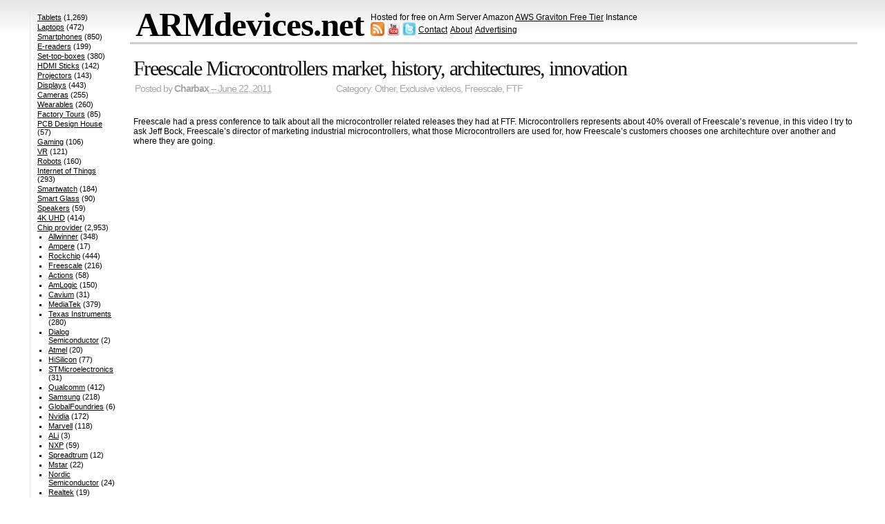

--- FILE ---
content_type: text/html; charset=UTF-8
request_url: https://armdevices.net/2011/06/22/freescale-microcontrollers-market-history-architectures-innovation/
body_size: 11738
content:
<!DOCTYPE html>

<html lang="en-US">

<head>

	<meta charset="UTF-8" />

	<title>Freescale Microcontrollers market, history, architectures, innovation &#8211; ARMdevices.net</title>

	<link rel="profile" href="http://gmpg.org/xfn/11" />

	<link rel="stylesheet" href="https://armdevices.net/wp-content/themes/simplish251/style.css" type="text/css" media="all" title="Simplish" />

	<link rel="pingback" href="https://armdevices.net/xmlrpc.php" />






<meta name='robots' content='max-image-preview:large' />
<link rel='dns-prefetch' href='//c0.wp.com' />
<link rel="alternate" type="application/rss+xml" title="ARMdevices.net &raquo; Feed" href="https://armdevices.net/feed/" />
<link rel="alternate" type="application/rss+xml" title="ARMdevices.net &raquo; Comments Feed" href="https://armdevices.net/comments/feed/" />
<link rel="alternate" type="application/rss+xml" title="ARMdevices.net &raquo; Freescale Microcontrollers market, history, architectures, innovation Comments Feed" href="https://armdevices.net/2011/06/22/freescale-microcontrollers-market-history-architectures-innovation/feed/" />
<script type="text/javascript">
window._wpemojiSettings = {"baseUrl":"https:\/\/s.w.org\/images\/core\/emoji\/14.0.0\/72x72\/","ext":".png","svgUrl":"https:\/\/s.w.org\/images\/core\/emoji\/14.0.0\/svg\/","svgExt":".svg","source":{"concatemoji":"https:\/\/armdevices.net\/wp-includes\/js\/wp-emoji-release.min.js?ver=6.2.2"}};
/*! This file is auto-generated */
!function(e,a,t){var n,r,o,i=a.createElement("canvas"),p=i.getContext&&i.getContext("2d");function s(e,t){p.clearRect(0,0,i.width,i.height),p.fillText(e,0,0);e=i.toDataURL();return p.clearRect(0,0,i.width,i.height),p.fillText(t,0,0),e===i.toDataURL()}function c(e){var t=a.createElement("script");t.src=e,t.defer=t.type="text/javascript",a.getElementsByTagName("head")[0].appendChild(t)}for(o=Array("flag","emoji"),t.supports={everything:!0,everythingExceptFlag:!0},r=0;r<o.length;r++)t.supports[o[r]]=function(e){if(p&&p.fillText)switch(p.textBaseline="top",p.font="600 32px Arial",e){case"flag":return s("\ud83c\udff3\ufe0f\u200d\u26a7\ufe0f","\ud83c\udff3\ufe0f\u200b\u26a7\ufe0f")?!1:!s("\ud83c\uddfa\ud83c\uddf3","\ud83c\uddfa\u200b\ud83c\uddf3")&&!s("\ud83c\udff4\udb40\udc67\udb40\udc62\udb40\udc65\udb40\udc6e\udb40\udc67\udb40\udc7f","\ud83c\udff4\u200b\udb40\udc67\u200b\udb40\udc62\u200b\udb40\udc65\u200b\udb40\udc6e\u200b\udb40\udc67\u200b\udb40\udc7f");case"emoji":return!s("\ud83e\udef1\ud83c\udffb\u200d\ud83e\udef2\ud83c\udfff","\ud83e\udef1\ud83c\udffb\u200b\ud83e\udef2\ud83c\udfff")}return!1}(o[r]),t.supports.everything=t.supports.everything&&t.supports[o[r]],"flag"!==o[r]&&(t.supports.everythingExceptFlag=t.supports.everythingExceptFlag&&t.supports[o[r]]);t.supports.everythingExceptFlag=t.supports.everythingExceptFlag&&!t.supports.flag,t.DOMReady=!1,t.readyCallback=function(){t.DOMReady=!0},t.supports.everything||(n=function(){t.readyCallback()},a.addEventListener?(a.addEventListener("DOMContentLoaded",n,!1),e.addEventListener("load",n,!1)):(e.attachEvent("onload",n),a.attachEvent("onreadystatechange",function(){"complete"===a.readyState&&t.readyCallback()})),(e=t.source||{}).concatemoji?c(e.concatemoji):e.wpemoji&&e.twemoji&&(c(e.twemoji),c(e.wpemoji)))}(window,document,window._wpemojiSettings);
</script>
<style type="text/css">
img.wp-smiley,
img.emoji {
	display: inline !important;
	border: none !important;
	box-shadow: none !important;
	height: 1em !important;
	width: 1em !important;
	margin: 0 0.07em !important;
	vertical-align: -0.1em !important;
	background: none !important;
	padding: 0 !important;
}
</style>
	<link rel='stylesheet' id='wp-block-library-css' href='https://c0.wp.com/c/6.2.2/wp-includes/css/dist/block-library/style.min.css' type='text/css' media='all' />
<style id='wp-block-library-inline-css' type='text/css'>
.has-text-align-justify{text-align:justify;}
</style>
<link rel='stylesheet' id='mediaelement-css' href='https://c0.wp.com/c/6.2.2/wp-includes/js/mediaelement/mediaelementplayer-legacy.min.css' type='text/css' media='all' />
<link rel='stylesheet' id='wp-mediaelement-css' href='https://c0.wp.com/c/6.2.2/wp-includes/js/mediaelement/wp-mediaelement.min.css' type='text/css' media='all' />
<link rel='stylesheet' id='classic-theme-styles-css' href='https://c0.wp.com/c/6.2.2/wp-includes/css/classic-themes.min.css' type='text/css' media='all' />
<style id='global-styles-inline-css' type='text/css'>
body{--wp--preset--color--black: #000000;--wp--preset--color--cyan-bluish-gray: #abb8c3;--wp--preset--color--white: #ffffff;--wp--preset--color--pale-pink: #f78da7;--wp--preset--color--vivid-red: #cf2e2e;--wp--preset--color--luminous-vivid-orange: #ff6900;--wp--preset--color--luminous-vivid-amber: #fcb900;--wp--preset--color--light-green-cyan: #7bdcb5;--wp--preset--color--vivid-green-cyan: #00d084;--wp--preset--color--pale-cyan-blue: #8ed1fc;--wp--preset--color--vivid-cyan-blue: #0693e3;--wp--preset--color--vivid-purple: #9b51e0;--wp--preset--gradient--vivid-cyan-blue-to-vivid-purple: linear-gradient(135deg,rgba(6,147,227,1) 0%,rgb(155,81,224) 100%);--wp--preset--gradient--light-green-cyan-to-vivid-green-cyan: linear-gradient(135deg,rgb(122,220,180) 0%,rgb(0,208,130) 100%);--wp--preset--gradient--luminous-vivid-amber-to-luminous-vivid-orange: linear-gradient(135deg,rgba(252,185,0,1) 0%,rgba(255,105,0,1) 100%);--wp--preset--gradient--luminous-vivid-orange-to-vivid-red: linear-gradient(135deg,rgba(255,105,0,1) 0%,rgb(207,46,46) 100%);--wp--preset--gradient--very-light-gray-to-cyan-bluish-gray: linear-gradient(135deg,rgb(238,238,238) 0%,rgb(169,184,195) 100%);--wp--preset--gradient--cool-to-warm-spectrum: linear-gradient(135deg,rgb(74,234,220) 0%,rgb(151,120,209) 20%,rgb(207,42,186) 40%,rgb(238,44,130) 60%,rgb(251,105,98) 80%,rgb(254,248,76) 100%);--wp--preset--gradient--blush-light-purple: linear-gradient(135deg,rgb(255,206,236) 0%,rgb(152,150,240) 100%);--wp--preset--gradient--blush-bordeaux: linear-gradient(135deg,rgb(254,205,165) 0%,rgb(254,45,45) 50%,rgb(107,0,62) 100%);--wp--preset--gradient--luminous-dusk: linear-gradient(135deg,rgb(255,203,112) 0%,rgb(199,81,192) 50%,rgb(65,88,208) 100%);--wp--preset--gradient--pale-ocean: linear-gradient(135deg,rgb(255,245,203) 0%,rgb(182,227,212) 50%,rgb(51,167,181) 100%);--wp--preset--gradient--electric-grass: linear-gradient(135deg,rgb(202,248,128) 0%,rgb(113,206,126) 100%);--wp--preset--gradient--midnight: linear-gradient(135deg,rgb(2,3,129) 0%,rgb(40,116,252) 100%);--wp--preset--duotone--dark-grayscale: url('#wp-duotone-dark-grayscale');--wp--preset--duotone--grayscale: url('#wp-duotone-grayscale');--wp--preset--duotone--purple-yellow: url('#wp-duotone-purple-yellow');--wp--preset--duotone--blue-red: url('#wp-duotone-blue-red');--wp--preset--duotone--midnight: url('#wp-duotone-midnight');--wp--preset--duotone--magenta-yellow: url('#wp-duotone-magenta-yellow');--wp--preset--duotone--purple-green: url('#wp-duotone-purple-green');--wp--preset--duotone--blue-orange: url('#wp-duotone-blue-orange');--wp--preset--font-size--small: 13px;--wp--preset--font-size--medium: 20px;--wp--preset--font-size--large: 36px;--wp--preset--font-size--x-large: 42px;--wp--preset--spacing--20: 0.44rem;--wp--preset--spacing--30: 0.67rem;--wp--preset--spacing--40: 1rem;--wp--preset--spacing--50: 1.5rem;--wp--preset--spacing--60: 2.25rem;--wp--preset--spacing--70: 3.38rem;--wp--preset--spacing--80: 5.06rem;--wp--preset--shadow--natural: 6px 6px 9px rgba(0, 0, 0, 0.2);--wp--preset--shadow--deep: 12px 12px 50px rgba(0, 0, 0, 0.4);--wp--preset--shadow--sharp: 6px 6px 0px rgba(0, 0, 0, 0.2);--wp--preset--shadow--outlined: 6px 6px 0px -3px rgba(255, 255, 255, 1), 6px 6px rgba(0, 0, 0, 1);--wp--preset--shadow--crisp: 6px 6px 0px rgba(0, 0, 0, 1);}:where(.is-layout-flex){gap: 0.5em;}body .is-layout-flow > .alignleft{float: left;margin-inline-start: 0;margin-inline-end: 2em;}body .is-layout-flow > .alignright{float: right;margin-inline-start: 2em;margin-inline-end: 0;}body .is-layout-flow > .aligncenter{margin-left: auto !important;margin-right: auto !important;}body .is-layout-constrained > .alignleft{float: left;margin-inline-start: 0;margin-inline-end: 2em;}body .is-layout-constrained > .alignright{float: right;margin-inline-start: 2em;margin-inline-end: 0;}body .is-layout-constrained > .aligncenter{margin-left: auto !important;margin-right: auto !important;}body .is-layout-constrained > :where(:not(.alignleft):not(.alignright):not(.alignfull)){max-width: var(--wp--style--global--content-size);margin-left: auto !important;margin-right: auto !important;}body .is-layout-constrained > .alignwide{max-width: var(--wp--style--global--wide-size);}body .is-layout-flex{display: flex;}body .is-layout-flex{flex-wrap: wrap;align-items: center;}body .is-layout-flex > *{margin: 0;}:where(.wp-block-columns.is-layout-flex){gap: 2em;}.has-black-color{color: var(--wp--preset--color--black) !important;}.has-cyan-bluish-gray-color{color: var(--wp--preset--color--cyan-bluish-gray) !important;}.has-white-color{color: var(--wp--preset--color--white) !important;}.has-pale-pink-color{color: var(--wp--preset--color--pale-pink) !important;}.has-vivid-red-color{color: var(--wp--preset--color--vivid-red) !important;}.has-luminous-vivid-orange-color{color: var(--wp--preset--color--luminous-vivid-orange) !important;}.has-luminous-vivid-amber-color{color: var(--wp--preset--color--luminous-vivid-amber) !important;}.has-light-green-cyan-color{color: var(--wp--preset--color--light-green-cyan) !important;}.has-vivid-green-cyan-color{color: var(--wp--preset--color--vivid-green-cyan) !important;}.has-pale-cyan-blue-color{color: var(--wp--preset--color--pale-cyan-blue) !important;}.has-vivid-cyan-blue-color{color: var(--wp--preset--color--vivid-cyan-blue) !important;}.has-vivid-purple-color{color: var(--wp--preset--color--vivid-purple) !important;}.has-black-background-color{background-color: var(--wp--preset--color--black) !important;}.has-cyan-bluish-gray-background-color{background-color: var(--wp--preset--color--cyan-bluish-gray) !important;}.has-white-background-color{background-color: var(--wp--preset--color--white) !important;}.has-pale-pink-background-color{background-color: var(--wp--preset--color--pale-pink) !important;}.has-vivid-red-background-color{background-color: var(--wp--preset--color--vivid-red) !important;}.has-luminous-vivid-orange-background-color{background-color: var(--wp--preset--color--luminous-vivid-orange) !important;}.has-luminous-vivid-amber-background-color{background-color: var(--wp--preset--color--luminous-vivid-amber) !important;}.has-light-green-cyan-background-color{background-color: var(--wp--preset--color--light-green-cyan) !important;}.has-vivid-green-cyan-background-color{background-color: var(--wp--preset--color--vivid-green-cyan) !important;}.has-pale-cyan-blue-background-color{background-color: var(--wp--preset--color--pale-cyan-blue) !important;}.has-vivid-cyan-blue-background-color{background-color: var(--wp--preset--color--vivid-cyan-blue) !important;}.has-vivid-purple-background-color{background-color: var(--wp--preset--color--vivid-purple) !important;}.has-black-border-color{border-color: var(--wp--preset--color--black) !important;}.has-cyan-bluish-gray-border-color{border-color: var(--wp--preset--color--cyan-bluish-gray) !important;}.has-white-border-color{border-color: var(--wp--preset--color--white) !important;}.has-pale-pink-border-color{border-color: var(--wp--preset--color--pale-pink) !important;}.has-vivid-red-border-color{border-color: var(--wp--preset--color--vivid-red) !important;}.has-luminous-vivid-orange-border-color{border-color: var(--wp--preset--color--luminous-vivid-orange) !important;}.has-luminous-vivid-amber-border-color{border-color: var(--wp--preset--color--luminous-vivid-amber) !important;}.has-light-green-cyan-border-color{border-color: var(--wp--preset--color--light-green-cyan) !important;}.has-vivid-green-cyan-border-color{border-color: var(--wp--preset--color--vivid-green-cyan) !important;}.has-pale-cyan-blue-border-color{border-color: var(--wp--preset--color--pale-cyan-blue) !important;}.has-vivid-cyan-blue-border-color{border-color: var(--wp--preset--color--vivid-cyan-blue) !important;}.has-vivid-purple-border-color{border-color: var(--wp--preset--color--vivid-purple) !important;}.has-vivid-cyan-blue-to-vivid-purple-gradient-background{background: var(--wp--preset--gradient--vivid-cyan-blue-to-vivid-purple) !important;}.has-light-green-cyan-to-vivid-green-cyan-gradient-background{background: var(--wp--preset--gradient--light-green-cyan-to-vivid-green-cyan) !important;}.has-luminous-vivid-amber-to-luminous-vivid-orange-gradient-background{background: var(--wp--preset--gradient--luminous-vivid-amber-to-luminous-vivid-orange) !important;}.has-luminous-vivid-orange-to-vivid-red-gradient-background{background: var(--wp--preset--gradient--luminous-vivid-orange-to-vivid-red) !important;}.has-very-light-gray-to-cyan-bluish-gray-gradient-background{background: var(--wp--preset--gradient--very-light-gray-to-cyan-bluish-gray) !important;}.has-cool-to-warm-spectrum-gradient-background{background: var(--wp--preset--gradient--cool-to-warm-spectrum) !important;}.has-blush-light-purple-gradient-background{background: var(--wp--preset--gradient--blush-light-purple) !important;}.has-blush-bordeaux-gradient-background{background: var(--wp--preset--gradient--blush-bordeaux) !important;}.has-luminous-dusk-gradient-background{background: var(--wp--preset--gradient--luminous-dusk) !important;}.has-pale-ocean-gradient-background{background: var(--wp--preset--gradient--pale-ocean) !important;}.has-electric-grass-gradient-background{background: var(--wp--preset--gradient--electric-grass) !important;}.has-midnight-gradient-background{background: var(--wp--preset--gradient--midnight) !important;}.has-small-font-size{font-size: var(--wp--preset--font-size--small) !important;}.has-medium-font-size{font-size: var(--wp--preset--font-size--medium) !important;}.has-large-font-size{font-size: var(--wp--preset--font-size--large) !important;}.has-x-large-font-size{font-size: var(--wp--preset--font-size--x-large) !important;}
.wp-block-navigation a:where(:not(.wp-element-button)){color: inherit;}
:where(.wp-block-columns.is-layout-flex){gap: 2em;}
.wp-block-pullquote{font-size: 1.5em;line-height: 1.6;}
</style>
<link rel='stylesheet' id='wp-pagenavi-css' href='https://armdevices.net/wp-content/plugins/wp-pagenavi/pagenavi-css.css?ver=2.70' type='text/css' media='all' />
<link rel='stylesheet' id='jetpack_css-css' href='https://c0.wp.com/p/jetpack/11.6/css/jetpack.css' type='text/css' media='all' />
<link rel="https://api.w.org/" href="https://armdevices.net/wp-json/" /><link rel="alternate" type="application/json" href="https://armdevices.net/wp-json/wp/v2/posts/12695" /><link rel="EditURI" type="application/rsd+xml" title="RSD" href="https://armdevices.net/xmlrpc.php?rsd" />
<link rel="wlwmanifest" type="application/wlwmanifest+xml" href="https://armdevices.net/wp-includes/wlwmanifest.xml" />
<meta name="generator" content="WordPress 6.2.2" />
<link rel="canonical" href="https://armdevices.net/2011/06/22/freescale-microcontrollers-market-history-architectures-innovation/" />
<link rel='shortlink' href='https://armdevices.net/?p=12695' />
<link rel="alternate" type="application/json+oembed" href="https://armdevices.net/wp-json/oembed/1.0/embed?url=https%3A%2F%2Farmdevices.net%2F2011%2F06%2F22%2Ffreescale-microcontrollers-market-history-architectures-innovation%2F" />
<link rel="alternate" type="text/xml+oembed" href="https://armdevices.net/wp-json/oembed/1.0/embed?url=https%3A%2F%2Farmdevices.net%2F2011%2F06%2F22%2Ffreescale-microcontrollers-market-history-architectures-innovation%2F&#038;format=xml" />
	<style>img#wpstats{display:none}</style>
		<style data-context="foundation-flickity-css">/*! Flickity v2.0.2
http://flickity.metafizzy.co
---------------------------------------------- */.flickity-enabled{position:relative}.flickity-enabled:focus{outline:0}.flickity-viewport{overflow:hidden;position:relative;height:100%}.flickity-slider{position:absolute;width:100%;height:100%}.flickity-enabled.is-draggable{-webkit-tap-highlight-color:transparent;tap-highlight-color:transparent;-webkit-user-select:none;-moz-user-select:none;-ms-user-select:none;user-select:none}.flickity-enabled.is-draggable .flickity-viewport{cursor:move;cursor:-webkit-grab;cursor:grab}.flickity-enabled.is-draggable .flickity-viewport.is-pointer-down{cursor:-webkit-grabbing;cursor:grabbing}.flickity-prev-next-button{position:absolute;top:50%;width:44px;height:44px;border:none;border-radius:50%;background:#fff;background:hsla(0,0%,100%,.75);cursor:pointer;-webkit-transform:translateY(-50%);transform:translateY(-50%)}.flickity-prev-next-button:hover{background:#fff}.flickity-prev-next-button:focus{outline:0;box-shadow:0 0 0 5px #09f}.flickity-prev-next-button:active{opacity:.6}.flickity-prev-next-button.previous{left:10px}.flickity-prev-next-button.next{right:10px}.flickity-rtl .flickity-prev-next-button.previous{left:auto;right:10px}.flickity-rtl .flickity-prev-next-button.next{right:auto;left:10px}.flickity-prev-next-button:disabled{opacity:.3;cursor:auto}.flickity-prev-next-button svg{position:absolute;left:20%;top:20%;width:60%;height:60%}.flickity-prev-next-button .arrow{fill:#333}.flickity-page-dots{position:absolute;width:100%;bottom:-25px;padding:0;margin:0;list-style:none;text-align:center;line-height:1}.flickity-rtl .flickity-page-dots{direction:rtl}.flickity-page-dots .dot{display:inline-block;width:10px;height:10px;margin:0 8px;background:#333;border-radius:50%;opacity:.25;cursor:pointer}.flickity-page-dots .dot.is-selected{opacity:1}</style><style data-context="foundation-slideout-css">.slideout-menu{position:fixed;left:0;top:0;bottom:0;right:auto;z-index:0;width:256px;overflow-y:auto;-webkit-overflow-scrolling:touch;display:none}.slideout-menu.pushit-right{left:auto;right:0}.slideout-panel{position:relative;z-index:1;will-change:transform}.slideout-open,.slideout-open .slideout-panel,.slideout-open body{overflow:hidden}.slideout-open .slideout-menu{display:block}.pushit{display:none}</style><link rel="icon" href="https://armdevices.net/wp-content/uploads/2021/02/cropped-armdevices-logo-512x512-1-1-32x32.png" sizes="32x32" />
<link rel="icon" href="https://armdevices.net/wp-content/uploads/2021/02/cropped-armdevices-logo-512x512-1-1-192x192.png" sizes="192x192" />
<link rel="apple-touch-icon" href="https://armdevices.net/wp-content/uploads/2021/02/cropped-armdevices-logo-512x512-1-1-180x180.png" />
<meta name="msapplication-TileImage" content="https://armdevices.net/wp-content/uploads/2021/02/cropped-armdevices-logo-512x512-1-1-270x270.png" />
<style>.ios7.web-app-mode.has-fixed header{ background-color: rgba(45,53,63,.88);}</style>		<style type="text/css" id="wp-custom-css">
			@media only screen and (min-width: 900px) {
	
	#sidebar {margin-top: -44px}
  
	#sidebar3,#sidebar2 {display: none}
	
	.my-s {overflow: hidden;
    margin: 6px 0 2px;}
	
	.meta {display: none !important}
	
	h1.archive-title {
    margin: 23px 0 0.3em 0px;
}
	
	.single-p {padding-top: 20px !important;}
	
	.post iframe {width: 100%; height: 270px}
	
	.ct {display: inline;
    margin-left: 90px;}
	
	.single-p iframe {width: 483px!important;}
	
	.single-p .post {
    width: 100% !important;
    overflow: hidden;
    float: none !important;
    margin: 0 !important;
}
	
	#page {display: flex;
}
	
	.posted {line-height: 18px;}
	
	#content {
    order: 2;
		width: 1075px;
}
	

	
	.mys  {
    display: grid;
    grid-template-columns: 1fr 1fr;
    column-gap: 16px;
}
	
	#header table {margin-left: 139px;}
	
}		</style>
		





</head>



<body>

<div id="container">

<div id="header" role="banner">

<table border="0" cellpadding="0" cellspacing="0">

<tbody>

<tr>

<td style="vertical-align: top;">

		<h1><span><a href="https://armdevices.net" rel="home">ARMdevices.net</a></span></h1>

		

	

</td>

<td style="padding: 0px;"><p style="margin-bottom: 0;">Hosted for free on Arm Server Amazon <u><a href="http://armdevices.net/armdevices-net-now-hosted-for-free-on-arm-server-amazon-aws-graviton-free-tier-instance/">AWS Graviton Free Tier</a></u> Instance</p>

<a href="http://armdevices.net/feed/" title="RSS feed"><img src="http://armdevices.net/wp-content/uploads/2012/10/feed-icon32x32.png" width="20" height="20"></img></a> 

<a href="http://youtube.com/subscription_center?add_user=Charbax" title="Subscribe on YouTube" target="_blank"><img src="http://armdevices.net/wp-content/uploads/2012/10/youtube-icon-32x32.png" width="20" height="20"></img></a> 

<a href="http://twitter.com/Charbax" title="twitter" target="_blank"><img src="http://armdevices.net/wp-content/uploads/2012/10/twitter-icon-30x30.png" width="20" height="20"></img></a>
<u style = "position: relative; top: -5px;"><a href="http://armdevices.net/contact/">Contact</a></u> &nbsp; 
<u style = "position: relative; top: -5px; margin-left: -5px;"><a href="http://armdevices.net/about/">About</a></u> &nbsp; 
<u style = "position: relative; top: -5px; margin-left: -5px;"><a href="https://armdevices.net/advertising/">Advertising</a></u>




</td>


</tr>

</tbody>

</table>

	</div>		



	<div id="page">

<!-- goto ^(archive image index page search single ...).php:/^div#content -->
		<div id="content" class="single-p" role="main">





			<div id="article-12695" class="post-12695 post type-post status-publish format-standard hentry category-other category-exclusive-videos category-freescale category-ftf">
				<h2 class="entry-title"><a href="https://armdevices.net/2011/06/22/freescale-microcontrollers-market-history-architectures-innovation/" rel="bookmark">Freescale Microcontrollers market, history, architectures, innovation</a></h2>
<div class="my-s">

<div class="posted">Posted by <span class="entry-author author vcard"><a class="url fn" href="https://armdevices.net/author/charbax/" title="More posts by Charbax">Charbax</a></span><abbr class="published posted_date" title="2011-06-22T23:28:27+02:00"> &ndash; June 22, 2011</abbr>
<div class="ct">
	Category: <a href="https://armdevices.net/category/other/" rel="category tag">Other</a>, <a href="https://armdevices.net/category/exclusive-videos/" rel="category tag">Exclusive videos</a>, <a href="https://armdevices.net/category/chip-provider/freescale/" rel="category tag">Freescale</a>, <a href="https://armdevices.net/category/tradeshows/ftf/" rel="category tag">FTF</a></div>	
				</div>

</div>				<br class="clear" />	
				<div class="entry-content">
					<p>Freescale had a press conference to talk about all the microcontroller related releases they had at FTF. Microcontrollers represents about 40% overall of Freescale&#8217;s revenue, in this video I try to ask Jeff Bock, Freescale&#8217;s director of marketing industrial microcontrollers, what those Microcontrollers are used for, how Freescale&#8217;s customers chooses one architechture over another and where they are going.</p>
<p><iframe width="560" height="349" src="http://www.youtube.com/embed/YifAd7nAQCE" frameborder="0" allowfullscreen></iframe></p>
									</div><!--#entry-content-->

				<ul class="meta">
					<li class="categories">Category: <a href="https://armdevices.net/category/other/" rel="category tag">Other</a>, <a href="https://armdevices.net/category/exclusive-videos/" rel="category tag">Exclusive videos</a>, <a href="https://armdevices.net/category/chip-provider/freescale/" rel="category tag">Freescale</a>, <a href="https://armdevices.net/category/tradeshows/ftf/" rel="category tag">FTF</a></li>
					<li><a href="https://armdevices.net/2011/06/22/freescale-microcontrollers-market-history-architectures-innovation/#comments-heading"><span class="dsq-postid" data-dsqidentifier="12695 http://138.2.152.197/?p=12695">2 Comments</span></a> &ndash; <a href="https://armdevices.net/2011/06/22/freescale-microcontrollers-market-history-architectures-innovation/feed/">Feed</a></li>
				</ul>
			</div><!--#hentry-->

		
<div id="disqus_thread"></div>


			<div id="postnav" class="navigation">
				<div class="prevlink">&laquo; <a href="https://armdevices.net/2011/06/22/freescale-university-programs/" rel="prev">Freescale University Programs</a></div>
				<div class="nextlink"><a href="https://armdevices.net/2011/06/22/freescale-mechatronics-training-robot-to-learn-software-sensors-microcontrollers/" rel="next">Freescale Mechatronics training robot, to learn software, sensors, microcontrollers</a> &raquo;</div>
			</div>


		</div><!-- #content -->
﻿<div id="sidebar3"><br>
<script type="text/javascript">
var total_images = 3;
var random_number = Math.floor((Math.random()*total_images));
var random_img = new Array();
random_img[0] = '<a href="http://armdevices.net/category/companies/mele/"><img src="http://armdevices.net/wp-content/uploads/2014/05/Mele1.jpg" width="140" height="120" alt="Mele Set-top-box maker videos on ARMdevices.net"></a>';
random_img[1] = '<a href="http://armdevices.net/category/companies/mele/"><img src="http://armdevices.net/wp-content/uploads/2014/05/Mele2.jpg" width="140" height="120" alt="Mele Set-top-box maker videos on ARMdevices.net"></a>';
random_img[2] = '<a href="http://armdevices.net/category/companies/mele/"><img src="http://armdevices.net/wp-content/uploads/2014/05/Mele3.jpg" width="140" height="120" alt="Mele Set-top-box maker videos on ARMdevices.net"></a>';
document.write(random_img[random_number]);
</script>
<br><br>
<a href="http://armdevices.net/category/companies/cambrios/">
<img src="http://armdevices.net/wp-content/uploads/2014/04/cambriosadvertisement.jpg" alt="ClearOhm silver nanowires to revolutionize the touch screen industry" width="140" height="120" class="alignnone size-thumbnail wp-image-81534" /></a></a>
<br><br>
<a href="http://armdevices.net/category/companies/pipo/"><img src="http://armdevices.net/wp-content/uploads/2014/04/pipoT9.gif" alt="Pipo videos on ARMdevices.net" width="140" height="120" class="alignnone size-thumbnail wp-image-81534" /></a>
<br><br>
<script type="text/javascript">
var total_images = 2;
var random_number = Math.floor((Math.random()*total_images));
var random_img = new Array();
random_img[0] = '<a href="http://armdevices.net/2014/07/17/allwinner-a80-onda-v989-tablet-now-shipping-new-smart-features/"><img src="http://armdevices.net/wp-content/uploads/2014/07/A80T.jpg" width="140" height="120" alt="Allwinner A80T big.LITTLE is shipping now"></a>';
random_img[1] = '<a href="http://armdevices.net/2014/07/29/4-allwinner-a33-quad-core-arm-cortex-a7-soc-now-in-full-mass-production-tablets-my-reports-from-range-of-factories-and-pcb-design-houses/"><img src="http://armdevices.net/wp-content/uploads/2014/07/A33.jpg" width="140" height="120" alt="Allwinner A33 now mass produced"></a>';
document.write(random_img[random_number]);
</script><br><br>

<script async src="//pagead2.googlesyndication.com/pagead/js/adsbygoogle.js"></script>
<!-- armdevices-right -->
<ins class="adsbygoogle"
     style="display:inline-block;width:120px;height:600px"
     data-ad-client="ca-pub-2887020176264238"
     data-ad-slot="6280952768"></ins>
<script>
(adsbygoogle = window.adsbygoogle || []).push({});
</script>

</div>
﻿<div id="sidebar2"><br>
<a href="http://armdevices.net/category/companies/bluetimes/"><img src="http://armdevices.net/wp-content/uploads/2014/08/bluetimes.jpg" alt="BlueTimes Android TV Box and Power Bank" width="140" height="120" class="alignnone size-thumbnail wp-image-81534" /></a>
<br><br>
<a href="http://armdevices.net/category/companies/sunchip/">
<img src="http://armdevices.net/wp-content/uploads/2014/08/sunchip.png" alt="Sunchip on ARMdevices.net" width="140" height="120" class="alignnone size-thumbnail wp-image-81534" /></a></a>
<br><br>
<script type="text/javascript">
var total_images = 3;
var random_number = Math.floor((Math.random()*total_images));
var random_img = new Array();
random_img[0] = '<a href="http://armdevices.net/category/companies/unuiga/"><img src="http://armdevices.net/wp-content/uploads/2014/07/unuiga1.png" width="140" height="120" alt="Unuiga Android TV Box Maker on ARMdevices.net"></a>';
random_img[1] = '<a href="http://armdevices.net/category/companies/unuiga/"><img src="http://armdevices.net/wp-content/uploads/2014/07/unuiga2.png" width="140" height="120" alt="Unuiga Android TV Box Maker on ARMdevices.net"></a>';
random_img[2] = '<a href="http://armdevices.net/category/companies/unuiga/"><img src="http://armdevices.net/wp-content/uploads/2014/07/unuiga3.png" width="140" height="120" alt="Unuiga Android TV Box Maker on ARMdevices.net"></a>';
document.write(random_img[random_number]);
</script>
<br><br>
<script type="text/javascript">
var total_images = 3;
var random_number = Math.floor((Math.random()*total_images));
var random_img = new Array();
random_img[0] = '<a href="http://armdevices.net/category/companies/zxs/"><img src="http://armdevices.net/wp-content/uploads/2014/04/1.jpg" width="140" height="150" alt="ZXS cheaptabletfactory.com videos on ARMdevices.net"></a>';
random_img[1] = '<a href="http://armdevices.net/category/companies/zxs/"><img src="http://armdevices.net/wp-content/uploads/2014/04/2.jpg" width="140" height="150" alt="ZXS cheaptabletfactory.com videos on ARMdevices.net"></a>';
random_img[2] = '<a href="http://armdevices.net/category/companies/zxs/"><img src="http://armdevices.net/wp-content/uploads/2014/04/3.jpg" width="140" height="150" alt="ZXS cheaptabletfactory.com videos on ARMdevices.net"></a>';
random_img[3] = '<a href="http://armdevices.net/category/companies/zxs/"><img src="http://armdevices.net/wp-content/uploads/2014/04/4.jpg" width="140" height="150" alt="ZXS cheaptabletfactory.com videos on ARMdevices.net"></a>';
document.write(random_img[random_number]);
</script><br><br>

<script async src="//pagead2.googlesyndication.com/pagead/js/adsbygoogle.js"></script>
<!-- armdevices-right -->
<ins class="adsbygoogle"
     style="display:inline-block;width:120px;height:600px"
     data-ad-client="ca-pub-2887020176264238"
     data-ad-slot="6280952768"></ins>
<script>
(adsbygoogle = window.adsbygoogle || []).push({});
</script>

</div>
		<div id="sidebar" role="complementary">
                           <ul>

			<li id="categories-6" class="widget widget_categories"><h2 class="widgettitle">Categories</h2>

			<ul>
					<li class="cat-item cat-item-11"><a href="https://armdevices.net/category/tablets/">Tablets</a> (1,269)
</li>
	<li class="cat-item cat-item-3"><a href="https://armdevices.net/category/laptops/">Laptops</a> (472)
</li>
	<li class="cat-item cat-item-15"><a href="https://armdevices.net/category/smartphones/">Smartphones</a> (850)
</li>
	<li class="cat-item cat-item-26"><a href="https://armdevices.net/category/e-readers/">E-readers</a> (199)
</li>
	<li class="cat-item cat-item-13"><a href="https://armdevices.net/category/set-top-boxes/">Set-top-boxes</a> (380)
</li>
	<li class="cat-item cat-item-80"><a href="https://armdevices.net/category/hdmi-sticks/">HDMI Sticks</a> (142)
</li>
	<li class="cat-item cat-item-14"><a href="https://armdevices.net/category/projectors/">Projectors</a> (143)
</li>
	<li class="cat-item cat-item-25"><a href="https://armdevices.net/category/displays/">Displays</a> (443)
</li>
	<li class="cat-item cat-item-29"><a href="https://armdevices.net/category/cameras/">Cameras</a> (255)
</li>
	<li class="cat-item cat-item-69"><a href="https://armdevices.net/category/wearables/">Wearables</a> (260)
</li>
	<li class="cat-item cat-item-77"><a href="https://armdevices.net/category/factories/">Factory Tours</a> (85)
</li>
	<li class="cat-item cat-item-190"><a href="https://armdevices.net/category/pcb-design-house/">PCB Design House</a> (57)
</li>
	<li class="cat-item cat-item-82"><a href="https://armdevices.net/category/gaming/">Gaming</a> (106)
</li>
	<li class="cat-item cat-item-227"><a href="https://armdevices.net/category/vr/">VR</a> (121)
</li>
	<li class="cat-item cat-item-72"><a href="https://armdevices.net/category/robots/">Robots</a> (160)
</li>
	<li class="cat-item cat-item-151"><a href="https://armdevices.net/category/iot/">Internet of Things</a> (293)
</li>
	<li class="cat-item cat-item-216"><a href="https://armdevices.net/category/smartwatch/">Smartwatch</a> (184)
</li>
	<li class="cat-item cat-item-217"><a href="https://armdevices.net/category/smart-glass/">Smart Glass</a> (90)
</li>
	<li class="cat-item cat-item-215"><a href="https://armdevices.net/category/speakers/">Speakers</a> (59)
</li>
	<li class="cat-item cat-item-162"><a href="https://armdevices.net/category/4k/">4K UHD</a> (414)
</li>
	<li class="cat-item cat-item-8"><a href="https://armdevices.net/category/chip-provider/">Chip provider</a> (2,953)
<ul class='children'>
	<li class="cat-item cat-item-74"><a href="https://armdevices.net/category/chip-provider/allwinner/">Allwinner</a> (348)
</li>
	<li class="cat-item cat-item-202"><a href="https://armdevices.net/category/chip-provider/ampere/">Ampere</a> (17)
</li>
	<li class="cat-item cat-item-38"><a href="https://armdevices.net/category/chip-provider/rockchip/">Rockchip</a> (444)
</li>
	<li class="cat-item cat-item-20"><a href="https://armdevices.net/category/chip-provider/freescale/">Freescale</a> (216)
</li>
	<li class="cat-item cat-item-89"><a href="https://armdevices.net/category/chip-provider/actions/">Actions</a> (58)
</li>
	<li class="cat-item cat-item-59"><a href="https://armdevices.net/category/chip-provider/amlogic/">AmLogic</a> (150)
</li>
	<li class="cat-item cat-item-188"><a href="https://armdevices.net/category/chip-provider/cavium/">Cavium</a> (31)
</li>
	<li class="cat-item cat-item-60"><a href="https://armdevices.net/category/chip-provider/mediatek/">MediaTek</a> (379)
</li>
	<li class="cat-item cat-item-10"><a href="https://armdevices.net/category/chip-provider/texas-instruments/">Texas Instruments</a> (280)
</li>
	<li class="cat-item cat-item-236"><a href="https://armdevices.net/category/chip-provider/dialog-semiconductor/">Dialog Semiconductor</a> (2)
</li>
	<li class="cat-item cat-item-210"><a href="https://armdevices.net/category/chip-provider/atmel/">Atmel</a> (20)
</li>
	<li class="cat-item cat-item-73"><a href="https://armdevices.net/category/chip-provider/hisilicon/">HiSilicon</a> (77)
</li>
	<li class="cat-item cat-item-164"><a href="https://armdevices.net/category/chip-provider/stmicroelectronics/">STMicroelectronics</a> (31)
</li>
	<li class="cat-item cat-item-21"><a href="https://armdevices.net/category/chip-provider/qualcomm/">Qualcomm</a> (412)
</li>
	<li class="cat-item cat-item-7"><a href="https://armdevices.net/category/chip-provider/samsung/">Samsung</a> (218)
</li>
	<li class="cat-item cat-item-39"><a href="https://armdevices.net/category/chip-provider/globalfoundries/">GlobalFoundries</a> (6)
</li>
	<li class="cat-item cat-item-22"><a href="https://armdevices.net/category/chip-provider/nvidia/">Nvidia</a> (172)
</li>
	<li class="cat-item cat-item-17"><a href="https://armdevices.net/category/chip-provider/marvell/">Marvell</a> (118)
</li>
	<li class="cat-item cat-item-220"><a href="https://armdevices.net/category/chip-provider/ali/">ALi</a> (3)
</li>
	<li class="cat-item cat-item-224"><a href="https://armdevices.net/category/chip-provider/nxp/">NXP</a> (59)
</li>
	<li class="cat-item cat-item-136"><a href="https://armdevices.net/category/chip-provider/spreadtrum/">Spreadtrum</a> (12)
</li>
	<li class="cat-item cat-item-187"><a href="https://armdevices.net/category/chip-provider/mstar/">Mstar</a> (22)
</li>
	<li class="cat-item cat-item-223"><a href="https://armdevices.net/category/chip-provider/nordic-semiconductor/">Nordic Semiconductor</a> (24)
</li>
	<li class="cat-item cat-item-185"><a href="https://armdevices.net/category/chip-provider/realtek-chip-provider/">Realtek</a> (19)
</li>
	<li class="cat-item cat-item-48"><a href="https://armdevices.net/category/chip-provider/telechips/">Telechips</a> (47)
</li>
	<li class="cat-item cat-item-90"><a href="https://armdevices.net/category/chip-provider/infotmic/">Infotmic</a> (8)
</li>
	<li class="cat-item cat-item-45"><a href="https://armdevices.net/category/chip-provider/tsmc/">TSMC</a> (6)
</li>
	<li class="cat-item cat-item-85"><a href="https://armdevices.net/category/chip-provider/amd/">AMD</a> (19)
</li>
	<li class="cat-item cat-item-214"><a href="https://armdevices.net/category/chip-provider/xilinx/">Xilinx</a> (9)
</li>
	<li class="cat-item cat-item-252"><a href="https://armdevices.net/category/chip-provider/ibm/">IBM</a> (11)
</li>
	<li class="cat-item cat-item-226"><a href="https://armdevices.net/category/chip-provider/amazon/">Amazon</a> (5)
</li>
	<li class="cat-item cat-item-40"><a href="https://armdevices.net/category/chip-provider/via/">VIA</a> (40)
</li>
	<li class="cat-item cat-item-75"><a href="https://armdevices.net/category/chip-provider/broadcom/">Broadcom</a> (30)
</li>
	<li class="cat-item cat-item-218"><a href="https://armdevices.net/category/chip-provider/cypress/">Cypress</a> (4)
</li>
	<li class="cat-item cat-item-84"><a href="https://armdevices.net/category/chip-provider/nufront/">Nufront</a> (13)
</li>
	<li class="cat-item cat-item-41"><a href="https://armdevices.net/category/chip-provider/st-ericsson/">ST-Ericsson</a> (42)
</li>
	<li class="cat-item cat-item-58"><a href="https://armdevices.net/category/chip-provider/renesas/">Renesas</a> (21)
</li>
	<li class="cat-item cat-item-203"><a href="https://armdevices.net/category/chip-provider/intel/">Intel</a> (214)
</li>
	<li class="cat-item cat-item-68"><a href="https://armdevices.net/category/chip-provider/ziilabs/">ZiiLABS</a> (6)
</li>
	<li class="cat-item cat-item-213"><a href="https://armdevices.net/category/chip-provider/zte/">ZTE</a> (21)
</li>
	<li class="cat-item cat-item-240"><a href="https://armdevices.net/category/chip-provider/ezchip/">Ezchip</a> (1)
</li>
	<li class="cat-item cat-item-243"><a href="https://armdevices.net/category/chip-provider/novatek/">Novatek</a> (5)
</li>
	<li class="cat-item cat-item-242"><a href="https://armdevices.net/category/chip-provider/sunplus/">Sunplus</a> (9)
</li>
	<li class="cat-item cat-item-263"><a href="https://armdevices.net/category/chip-provider/ambarella/">Ambarella</a> (9)
</li>
	<li class="cat-item cat-item-320"><a href="https://armdevices.net/category/chip-provider/fujitsu/">Fujitsu</a> (3)
</li>
	<li class="cat-item cat-item-322"><a href="https://armdevices.net/category/chip-provider/hxt/">HXT</a> (1)
</li>
	<li class="cat-item cat-item-314"><a href="https://armdevices.net/category/chip-provider/microchip/">Microchip</a> (7)
</li>
	<li class="cat-item cat-item-282"><a href="https://armdevices.net/category/chip-provider/nuvoton/">Nuvoton</a> (4)
</li>
	<li class="cat-item cat-item-305"><a href="https://armdevices.net/category/chip-provider/silicon-labs/">Silicon Labs</a> (6)
</li>
	<li class="cat-item cat-item-313"><a href="https://armdevices.net/category/chip-provider/socionext/">Socionext</a> (8)
</li>
</ul>
</li>
	<li class="cat-item cat-item-27"><a href="https://armdevices.net/category/os/">OS</a> (2,832)
<ul class='children'>
	<li class="cat-item cat-item-28"><a href="https://armdevices.net/category/os/android/">Android</a> (2,448)
</li>
	<li class="cat-item cat-item-36"><a href="https://armdevices.net/category/os/chrome-os/">Chrome OS</a> (107)
</li>
	<li class="cat-item cat-item-52"><a href="https://armdevices.net/category/os/google-tv/">Google TV</a> (67)
</li>
	<li class="cat-item cat-item-32"><a href="https://armdevices.net/category/os/ubuntu/">Ubuntu</a> (221)
</li>
	<li class="cat-item cat-item-33"><a href="https://armdevices.net/category/os/windows/">Windows</a> (313)
</li>
	<li class="cat-item cat-item-324"><a href="https://armdevices.net/category/os/zephyr/">Zephyr</a> (5)
</li>
</ul>
</li>
	<li class="cat-item cat-item-42"><a href="https://armdevices.net/category/web/">Web</a> (130)
</li>
	<li class="cat-item cat-item-43"><a href="https://armdevices.net/category/servers/">Servers</a> (137)
</li>
	<li class="cat-item cat-item-83"><a href="https://armdevices.net/category/development-boards/">Development Boards</a> (288)
</li>
	<li class="cat-item cat-item-67"><a href="https://armdevices.net/category/eda/">EDA</a> (27)
</li>
	<li class="cat-item cat-item-153"><a href="https://armdevices.net/category/networking/">Networking</a> (67)
</li>
	<li class="cat-item cat-item-161"><a href="https://armdevices.net/category/sensors/">Sensors</a> (118)
</li>
	<li class="cat-item cat-item-87"><a href="https://armdevices.net/category/cars/">Cars</a> (133)
</li>
	<li class="cat-item cat-item-197"><a href="https://armdevices.net/category/health/">Health</a> (69)
</li>
	<li class="cat-item cat-item-209"><a href="https://armdevices.net/category/printed-electronics/">Printed Electronics</a> (182)
</li>
	<li class="cat-item cat-item-245"><a href="https://armdevices.net/category/energy-harvesting/">Energy Harvesting</a> (75)
</li>
	<li class="cat-item cat-item-248"><a href="https://armdevices.net/category/smart-clothing/">Smart Clothing</a> (43)
</li>
	<li class="cat-item cat-item-239"><a href="https://armdevices.net/category/graphene/">Graphene</a> (20)
</li>
	<li class="cat-item cat-item-24"><a href="https://armdevices.net/category/software/">Software</a> (149)
</li>
	<li class="cat-item cat-item-16"><a href="https://armdevices.net/category/pmps/">PMPs</a> (52)
</li>
	<li class="cat-item cat-item-163"><a href="https://armdevices.net/category/pets/">Pets</a> (7)
</li>
	<li class="cat-item cat-item-9"><a href="https://armdevices.net/category/nas/">NAS</a> (22)
</li>
	<li class="cat-item cat-item-225"><a href="https://armdevices.net/category/fpga/">FPGA</a> (20)
</li>
	<li class="cat-item cat-item-206"><a href="https://armdevices.net/category/power-banks/">Power Banks</a> (47)
</li>
	<li class="cat-item cat-item-30"><a href="https://armdevices.net/category/other/">Other</a> (447)
</li>
	<li class="cat-item cat-item-18"><a href="https://armdevices.net/category/tradeshows/">Tradeshows</a> (4,563)
<ul class='children'>
	<li class="cat-item cat-item-49"><a href="https://armdevices.net/category/tradeshows/arm-techcon/">ARM TechCon</a> (219)
</li>
	<li class="cat-item cat-item-208"><a href="https://armdevices.net/category/tradeshows/idtechex/">IDTechEx</a> (365)
</li>
	<li class="cat-item cat-item-304"><a href="https://armdevices.net/category/tradeshows/sid/">SID Display Week</a> (153)
</li>
	<li class="cat-item cat-item-35"><a href="https://armdevices.net/category/tradeshows/ces/">CES</a> (701)
</li>
	<li class="cat-item cat-item-37"><a href="https://armdevices.net/category/tradeshows/mwc/">MWC</a> (576)
</li>
	<li class="cat-item cat-item-12"><a href="https://armdevices.net/category/tradeshows/ifa/">IFA</a> (356)
</li>
	<li class="cat-item cat-item-34"><a href="https://armdevices.net/category/tradeshows/cebit/">CeBIT</a> (166)
</li>
	<li class="cat-item cat-item-19"><a href="https://armdevices.net/category/tradeshows/computex/">Computex</a> (430)
</li>
	<li class="cat-item cat-item-54"><a href="https://armdevices.net/category/tradeshows/embedded-world/">Embedded World</a> (117)
</li>
	<li class="cat-item cat-item-201"><a href="https://armdevices.net/category/tradeshows/ibc/">IBC</a> (36)
</li>
	<li class="cat-item cat-item-56"><a href="https://armdevices.net/category/tradeshows/china-sourcing-fair/">China Sourcing Fair</a> (454)
</li>
	<li class="cat-item cat-item-57"><a href="https://armdevices.net/category/tradeshows/hktdc-electronics-fair/">HKTDC Electronics Fair</a> (363)
</li>
	<li class="cat-item cat-item-55"><a href="https://armdevices.net/category/tradeshows/shenzhen-electronics-fair/">Shenzhen Electronics Fair</a> (73)
</li>
	<li class="cat-item cat-item-144"><a href="https://armdevices.net/category/tradeshows/ceatec/">CEATEC</a> (97)
</li>
	<li class="cat-item cat-item-238"><a href="https://armdevices.net/category/tradeshows/techcrunch-disrupt/">Techcrunch Disrupt</a> (22)
</li>
	<li class="cat-item cat-item-166"><a href="https://armdevices.net/category/tradeshows/tv-connect/">TV Connect</a> (18)
</li>
	<li class="cat-item cat-item-44"><a href="https://armdevices.net/category/tradeshows/ftf/">FTF</a> (52)
</li>
	<li class="cat-item cat-item-46"><a href="https://armdevices.net/category/tradeshows/leweb/">LeWeb</a> (134)
</li>
	<li class="cat-item cat-item-76"><a href="https://armdevices.net/category/tradeshows/canton-fair/">Canton Fair</a> (13)
</li>
	<li class="cat-item cat-item-228"><a href="https://armdevices.net/category/tradeshows/maker-faire/">Maker Faire</a> (7)
</li>
	<li class="cat-item cat-item-78"><a href="https://armdevices.net/category/tradeshows/next-berlin/">Next Berlin</a> (30)
</li>
	<li class="cat-item cat-item-53"><a href="https://armdevices.net/category/tradeshows/lift/">Lift</a> (56)
</li>
	<li class="cat-item cat-item-65"><a href="https://armdevices.net/category/tradeshows/olpc-summit/">OLPC Summit</a> (16)
</li>
	<li class="cat-item cat-item-207"><a href="https://armdevices.net/category/tradeshows/open-server-summit/">Open Server Summit</a> (4)
</li>
	<li class="cat-item cat-item-152"><a href="https://armdevices.net/category/tradeshows/sdc/">SDC</a> (6)
</li>
	<li class="cat-item cat-item-86"><a href="https://armdevices.net/category/tradeshows/gigaom-roadmap/">Gigaom Roadmap</a> (24)
</li>
	<li class="cat-item cat-item-321"><a href="https://armdevices.net/category/tradeshows/bett/">BETT</a> (8)
</li>
	<li class="cat-item cat-item-331"><a href="https://armdevices.net/category/tradeshows/ise/">ISE</a> (9)
</li>
	<li class="cat-item cat-item-329"><a href="https://armdevices.net/category/tradeshows/nanotexnology/">Nanotexnology</a> (19)
</li>
	<li class="cat-item cat-item-323"><a href="https://armdevices.net/category/tradeshows/photokina/">Photokina</a> (22)
</li>
	<li class="cat-item cat-item-319"><a href="https://armdevices.net/category/tradeshows/supercomputing/">Supercomputing</a> (30)
</li>
</ul>
</li>
	<li class="cat-item cat-item-62"><a href="https://armdevices.net/category/companies/">Favorite companies</a> (1,300)
<ul class='children'>
	<li class="cat-item cat-item-79"><a href="https://armdevices.net/category/companies/linaro/">Linaro Connect</a> (302)
</li>
	<li class="cat-item cat-item-47"><a href="https://armdevices.net/category/companies/arm/">ARM</a> (184)
</li>
	<li class="cat-item cat-item-154"><a href="https://armdevices.net/category/companies/geniatech/">Geniatech</a> (45)
</li>
	<li class="cat-item cat-item-61"><a href="https://armdevices.net/category/companies/archos/">Archos</a> (160)
</li>
	<li class="cat-item cat-item-64"><a href="https://armdevices.net/category/companies/google/">Google</a> (142)
</li>
	<li class="cat-item cat-item-135"><a href="https://armdevices.net/category/companies/pipo/">Pipo</a> (33)
</li>
	<li class="cat-item cat-item-70"><a href="https://armdevices.net/category/companies/e-ink/">E Ink</a> (30)
</li>
	<li class="cat-item cat-item-205"><a href="https://armdevices.net/category/companies/aikun/">Aikun</a> (16)
</li>
	<li class="cat-item cat-item-91"><a href="https://armdevices.net/category/companies/mele/">Mele</a> (36)
</li>
	<li class="cat-item cat-item-234"><a href="https://armdevices.net/category/companies/dagro/">Dagro</a> (2)
</li>
	<li class="cat-item cat-item-283"><a href="https://armdevices.net/category/companies/toradex/">Toradex</a> (23)
</li>
	<li class="cat-item cat-item-241"><a href="https://armdevices.net/category/companies/faytech/">faytech</a> (18)
</li>
	<li class="cat-item cat-item-219"><a href="https://armdevices.net/category/companies/sdmc/">SDMC</a> (3)
</li>
	<li class="cat-item cat-item-189"><a href="https://armdevices.net/category/companies/sunchip/">Sunchip</a> (27)
</li>
	<li class="cat-item cat-item-255"><a href="https://armdevices.net/category/companies/shuoying/">Shuoying</a> (7)
</li>
	<li class="cat-item cat-item-260"><a href="https://armdevices.net/category/companies/gole/">Gole</a> (4)
</li>
	<li class="cat-item cat-item-159"><a href="https://armdevices.net/category/companies/onyx/">Onyx</a> (34)
</li>
	<li class="cat-item cat-item-247"><a href="https://armdevices.net/category/companies/zoomtak/">Zoomtak</a> (9)
</li>
	<li class="cat-item cat-item-222"><a href="https://armdevices.net/category/companies/ly/">LY</a> (2)
</li>
	<li class="cat-item cat-item-186"><a href="https://armdevices.net/category/companies/maysun/">Maysun</a> (6)
</li>
	<li class="cat-item cat-item-137"><a href="https://armdevices.net/category/companies/cambrios/">Cambrios</a> (8)
</li>
	<li class="cat-item cat-item-258"><a href="https://armdevices.net/category/companies/babaali/">BABAALI</a> (3)
</li>
	<li class="cat-item cat-item-270"><a href="https://armdevices.net/category/companies/colorii/">Colorii</a> (15)
</li>
	<li class="cat-item cat-item-257"><a href="https://armdevices.net/category/companies/ls-vision/">LS VISION</a> (3)
</li>
	<li class="cat-item cat-item-160"><a href="https://armdevices.net/category/companies/unuiga/">Unuiga</a> (24)
</li>
	<li class="cat-item cat-item-63"><a href="https://armdevices.net/category/companies/pixel-qi/">Pixel Qi</a> (67)
</li>
	<li class="cat-item cat-item-302"><a href="https://armdevices.net/category/companies/technexion/">TechNexion</a> (9)
</li>
	<li class="cat-item cat-item-267"><a href="https://armdevices.net/category/companies/thieye/">ThiEYE</a> (3)
</li>
	<li class="cat-item cat-item-237"><a href="https://armdevices.net/category/companies/jmgo/">JmGO</a> (8)
</li>
	<li class="cat-item cat-item-235"><a href="https://armdevices.net/category/companies/vensmile/">Vensmile</a> (12)
</li>
	<li class="cat-item cat-item-172"><a href="https://armdevices.net/category/companies/bluetimes/">BlueTimes</a> (11)
</li>
	<li class="cat-item cat-item-178"><a href="https://armdevices.net/category/companies/podoor/">Podoor</a> (5)
</li>
	<li class="cat-item cat-item-179"><a href="https://armdevices.net/category/companies/merrii/">Merrii</a> (4)
</li>
	<li class="cat-item cat-item-66"><a href="https://armdevices.net/category/companies/olpc/">OLPC</a> (52)
</li>
	<li class="cat-item cat-item-177"><a href="https://armdevices.net/category/companies/goclever/">GoClever</a> (6)
</li>
	<li class="cat-item cat-item-262"><a href="https://armdevices.net/category/companies/sunco/">Sunco</a> (2)
</li>
	<li class="cat-item cat-item-71"><a href="https://armdevices.net/category/companies/kopin/">Kopin</a> (10)
</li>
	<li class="cat-item cat-item-204"><a href="https://armdevices.net/category/companies/pcduino/">Pcduino</a> (5)
</li>
	<li class="cat-item cat-item-261"><a href="https://armdevices.net/category/companies/starkpos/">StarkPOS</a> (2)
</li>
	<li class="cat-item cat-item-256"><a href="https://armdevices.net/category/companies/ovevo/">OVEVO</a> (1)
</li>
	<li class="cat-item cat-item-191"><a href="https://armdevices.net/category/companies/uyesee/">UyeSee</a> (12)
</li>
	<li class="cat-item cat-item-170"><a href="https://armdevices.net/category/companies/zxs/">ZXS</a> (6)
</li>
	<li class="cat-item cat-item-212"><a href="https://armdevices.net/category/companies/flyshark/">Flyshark</a> (14)
</li>
	<li class="cat-item cat-item-268"><a href="https://armdevices.net/category/companies/zed/">ZED</a> (2)
</li>
	<li class="cat-item cat-item-330"><a href="https://armdevices.net/category/companies/foundries-io/">Foundries.io</a> (11)
</li>
	<li class="cat-item cat-item-306"><a href="https://armdevices.net/category/companies/hdmi/">HDMI</a> (16)
</li>
	<li class="cat-item cat-item-315"><a href="https://armdevices.net/category/companies/sparc/">Sparc</a> (2)
</li>
</ul>
</li>
	<li class="cat-item cat-item-5"><a href="https://armdevices.net/category/exclusive-videos/">Exclusive videos</a> (5,892)
</li>
	<li class="cat-item cat-item-6"><a href="https://armdevices.net/category/reviews/">Reviews</a> (58)
</li>
	<li class="cat-item cat-item-23"><a href="https://armdevices.net/category/opinions/">Opinions</a> (246)
</li>
	<li class="cat-item cat-item-200"><a href="https://armdevices.net/category/tourism/">Tourism</a> (28)
</li>
	<li class="cat-item cat-item-50"><a href="https://armdevices.net/category/top-video-lists/">Top Video Lists</a> (16)
</li>
	<li class="cat-item cat-item-81"><a href="https://armdevices.net/category/members-content/">Members Content</a> (293)
</li>
	<li class="cat-item cat-item-269"><a href="https://armdevices.net/category/360-video/">360 video</a> (9)
</li>
	<li class="cat-item cat-item-303"><a href="https://armdevices.net/category/3d-printers/">3D Printers</a> (45)
</li>
	<li class="cat-item cat-item-266"><a href="https://armdevices.net/category/dock/">Dock</a> (1)
</li>
	<li class="cat-item cat-item-326"><a href="https://armdevices.net/category/exclusive-video/">Exclusive video</a> (192)
</li>
	<li class="cat-item cat-item-265"><a href="https://armdevices.net/category/giveaways/">Giveaways</a> (1)
</li>
	<li class="cat-item cat-item-251"><a href="https://armdevices.net/category/keyboard/">Keyboard</a> (4)
</li>
	<li class="cat-item cat-item-278"><a href="https://armdevices.net/category/music/">Music</a> (7)
</li>
	<li class="cat-item cat-item-264"><a href="https://armdevices.net/category/pos/">POS</a> (7)
</li>
			</ul>

			</li>
<li id="linkcat-2" class="widget widget_links"><h2 class="widgettitle">Charbax's other sites</h2>

	<ul class='xoxo blogroll'>
<li><a href="https://plus.google.com/u/0/106075758531242552855/posts" rel="noopener" title="Follow me on Google+, +1 all my stuff and comment on it, thanks" target="_blank">My Google+ Profile</a></li>
<li><a href="http://techvideoblog.com" title="Archive of my consumer electronics video-blogging during the years 2004-2009">TechVideoBlog.com</a></li>

	</ul>
</li>

			</ul>
		</div><!-- #sidebar -->

		<br class="clear" />
	</div><!--// #page -->

	<div id="footer" role="contentinfo">
	<hr />
	<p><a href="https://armdevices.net" rel="home">ARMdevices.net</a></p>
	<ul>
		<li><a href="http://wordpress.org" title="WordPress Engine">WordPress</a> | 
			<span class="vcard">
				<a class="url fn" rel="follow designer" title="Simplish Style" href="http://simplish.pomfolio.com">Simplish</a> 
<span class="hidden">from <span class="org">Utopian.net Labs</span></span>
			</span>
		</li>
	</ul>
	</div><!--// #footer -->
</div><!--// #container -->

<!--// Original theme design by Jeffrey Allen Hardy - http://quotedprintable.com/pages/scribbish -->
<!--// Initial Typo to WordPress theme port by Kenny Pitt - http://pittcrew.net/geekblog/scribbishwp -->

<!-- Powered by WPtouch: 4.3.56 --><script type='text/javascript' id='disqus_count-js-extra'>
/* <![CDATA[ */
var countVars = {"disqusShortname":"armdevicesnet"};
/* ]]> */
</script>
<script type='text/javascript' src='https://armdevices.net/wp-content/plugins/disqus-comment-system/public/js/comment_count.js?ver=3.0.24.1' id='disqus_count-js'></script>
<script type='text/javascript' id='disqus_embed-js-extra'>
/* <![CDATA[ */
var embedVars = {"disqusConfig":{"integration":"wordpress 3.0.24.1"},"disqusIdentifier":"12695 http:\/\/138.2.152.197\/?p=12695","disqusShortname":"armdevicesnet","disqusTitle":"Freescale Microcontrollers market, history, architectures, innovation","disqusUrl":"https:\/\/armdevices.net\/2011\/06\/22\/freescale-microcontrollers-market-history-architectures-innovation\/","postId":"12695"};
/* ]]> */
</script>
<script type='text/javascript' src='https://armdevices.net/wp-content/plugins/disqus-comment-system/public/js/comment_embed.js?ver=3.0.24.1' id='disqus_embed-js'></script>
	<script src='https://stats.wp.com/e-202604.js' defer></script>
	<script>
		_stq = window._stq || [];
		_stq.push([ 'view', {v:'ext',blog:'214008376',post:'12695',tz:'1',srv:'armdevices.net',j:'1:11.6'} ]);
		_stq.push([ 'clickTrackerInit', '214008376', '12695' ]);
	</script>
<script type="text/javascript">
var gaJsHost = (("https:" == document.location.protocol) ? "https://ssl." : "http://www.");
document.write(unescape("%3Cscript src='" + gaJsHost + "google-analytics.com/ga.js' type='text/javascript'%3E%3C/script%3E"));
</script>
<script type="text/javascript">
try {
var pageTracker = _gat._getTracker("UA-2386919-7");
pageTracker._setDomainName(".armdevices.net");
pageTracker._trackPageview();
} catch(err) {}</script>

</body>
</html>


--- FILE ---
content_type: text/html; charset=utf-8
request_url: https://www.google.com/recaptcha/api2/aframe
body_size: 267
content:
<!DOCTYPE HTML><html><head><meta http-equiv="content-type" content="text/html; charset=UTF-8"></head><body><script nonce="8DegTAP3kiVxIE3yckmBPw">/** Anti-fraud and anti-abuse applications only. See google.com/recaptcha */ try{var clients={'sodar':'https://pagead2.googlesyndication.com/pagead/sodar?'};window.addEventListener("message",function(a){try{if(a.source===window.parent){var b=JSON.parse(a.data);var c=clients[b['id']];if(c){var d=document.createElement('img');d.src=c+b['params']+'&rc='+(localStorage.getItem("rc::a")?sessionStorage.getItem("rc::b"):"");window.document.body.appendChild(d);sessionStorage.setItem("rc::e",parseInt(sessionStorage.getItem("rc::e")||0)+1);localStorage.setItem("rc::h",'1768964101144');}}}catch(b){}});window.parent.postMessage("_grecaptcha_ready", "*");}catch(b){}</script></body></html>